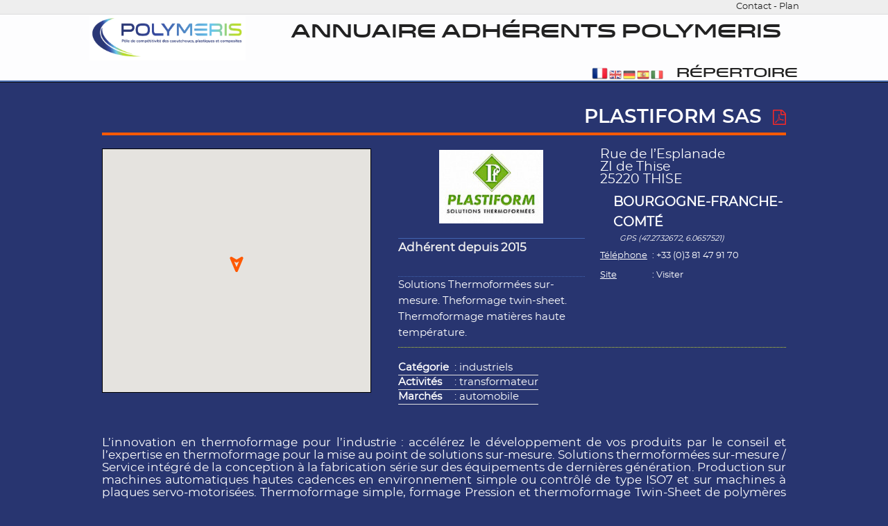

--- FILE ---
content_type: text/html; charset=UTF-8
request_url: https://annuaire.polymeris.fr/Repertoire-PLASTIFORM-SAS.html
body_size: 4149
content:
<script>top.location.replace('Repertoire-PLASTIFORM-SAS.html');</script><!DOCTYPE html PUBLIC "-//W3C//DTD XHTML 1.0 Transitional//EN" "http://www.w3.org/TR/xhtml1/DTD/xhtml1-transitional.dtd">
<html dir="ltr" lang="FR" xmlns="http://www.w3.org/1999/xhtml" xml:lang="FR" class="ltr FR no-js"> <!--<![endif]-->
<head>

<!-- Global site tag (gtag.js) - Google Analytics -->
<script async src="https://www.googletagmanager.com/gtag/js?id=UA-120667597-3"></script>
<script>
  window.dataLayer = window.dataLayer || [];
  function gtag(){dataLayer.push(arguments);}
  gtag("js", new Date());

  gtag("config", "UA-120667597-3");
</script>

<title>PLASTIFORM SAS</title>

<meta http-equiv="Content-Type" content="text/html; charset=UTF-8" />

<meta name="author" content="Polymeris" /> 
<meta name="description" content="" /> 
<meta name="keywords" content="" />
<meta name="generator" content="gddk v.1.3.6s-2022" /> 
<meta name="viewport" content="width=device-width" />

<!-- seo plugin -->
<meta name="robots" content="noodp"/>
<meta name="news_keywords" content="" />
<link rel="original-source" href="http://annuaire.polymeris.fr/index.html" />
<link rel="canonical" href="http://annuaire.polymeris.fr/index.html" />
<link rel= "alternate" hreflang="fr-fr" href="http://annuaire.polymeris.fr" />
<link rel= "alternate" hreflang="en-en" href="http://annuaire.polymeris.fr" />
<link rel= "alternate" hreflang="de-de" href="http://annuaire.polymeris.fr" />
<link rel= "alternate" hreflang="es-es" href="http://annuaire.polymeris.fr" />
<link rel= "alternate" hreflang="it-it" href="http://annuaire.polymeris.fr" /><!-- end seo plugin -->

<link rel="shortcut icon" type="image/x-icon" href="templates/default/img/favicon.png" />
<!--[if IE]><link rel="shortcut icon" type="image/x-icon" href="templates/default/img/favicon.ico" /><![endif]--> 

<link rel="stylesheet" href="system/js//jquery-ui-1.12.1/jquery-ui.min.css" type="text/css" />
<link rel="stylesheet" href="system/js//jquery-ui-1.12.1/jquery-ui.structure.min.css" type="text/css" />
<link rel="stylesheet" href="system/js//jquery-ui-1.12.1/jquery-ui.theme.min.css" type="text/css" />
<link rel="stylesheet" href="system/js//formvalidator-2.6/css/validationEngine.jquery.css" type="text/css"/>

<!-- squeleton -->
<link rel="stylesheet" href="templates/default/css/normalize.css" type="text/css" />
<link rel="stylesheet" href="templates/default/css/skeleton.css" type="text/css" />
<link rel="stylesheet" href="templates/default/css/layout.css" type="text/css" />

<!-- icons fonts -->
<link rel="stylesheet" href="templates//fonts/awesome/font-awesome.css" type="text/css" />
<link rel="stylesheet" href="templates//fonts/themify/themify-icons.css" type="text/css" />

<!-- javascript -->
<script src="system/js//jquery-1.9.1.js" type="text/javascript"></script>
<script src="system/js//jquery-ui-1.12.1/jquery-ui.min.js" type="text/javascript"></script>
<script src="system/js//jquery-ui-1.12.1/datepicker-fr.js" type="text/javascript"></script>
<script src="system/js//jquery.simplemodal-1.4.4.js?v=1554336921" type="text/javascript"></script>
<script src="system/js//colorbox/jquery.colorbox-min.js" type="text/javascript"></script>
<script src="system/js//tinymce/tinymce.min.js?v=1554334735" type="text/javascript"></script>
<script src="system/js//tinymce/jquery.tinymce.min.js?v=1554334731" type="text/javascript"></script>
<script src="system/js//pretty-social/jquery.prettySocial.min.js" type="text/javascript"></script>
<!-- Autres
<script src="system/js//cycle2/jquery.cycle2.js" type="text/javascript"></script>
<script src="system/js//cycle2/jquery.cycle2.carousel.js" type="text/javascript"></script>
<script src="system/js//cycle2/jquery.cycle2.swipe.js" type="text/javascript"></script>

<script src="system/js//bxslider4/dist/jquery.bxslider.min.js"></script>
<link rel="stylesheet" href="system/js//bxslider4/dist/jquery.bxslider.css" type="text/css"/>
 -->
 
<!-- validateur -->
<script src="system/js//formvalidator-2.6/js/languages/jquery.validationEngine-fr.js" type="text/javascript" charset="utf-8"></script>
<script src="system/js//formvalidator-2.6/js/jquery.validationEngine.js" type="text/javascript" charset="utf-8"></script>

<!-- gddk -->
<script src="system/js//gdd_fonctions.js?v=1559658290" type="text/javascript"></script>

</head>
<body>
<section id="preheader" class="u-full-width">
	<div class="container">
		<div class="row">
<a href='#' id='add_contact' onclick='open_simplemodal({"plugin":"contact","action":"module","page_id":"226","page":"directory_sheet","do":"form"},"div_contact",this)'>Contact</a> - <a href='Plan.html' title="plan de l'annuaire">Plan</a>		</div>
	</div>
</section><!--header-->	
<section id="header" class="u-full-width">
	<div class="container">
		<div class="row">
<div class="row">
	<div class='three columns left'>
		<a href="http://annuaire.polymeris.fr" title="Annuaire Adhérents Polymeris"> <img src="templates/default/img/Polymeris.png" class="logo"></a>
	</div>
	<div class='nine columns center'>
		<span class='title'>Annuaire Adhérents Polymeris</span>
		<div class='right'>
		&nbsp;
		</div>
		<div class='right'>
<a href='index.php?lang=fr&action=changelang&pagehtml=Repertoire-PLASTIFORM-SAS.html' title='FR'><img src='templates///img/lang_fr.png' title='FR' alt='FR' class='icon_lang_select paire'></a><a href='index.php?lang=en&action=changelang&pagehtml=Directory-PLASTIFORM-SAS.html' title='EN'><img src='templates///img/lang_en.png' title='EN' alt='EN' class='icon_lang impaire'></a><a href='index.php?lang=de&action=changelang&pagehtml=Verzeichnis-PLASTIFORM-SAS.html' title='DE'><img src='templates///img/lang_de.png' title='DE' alt='DE' class='icon_lang paire'></a><a href='index.php?lang=es&action=changelang&pagehtml=Directorio-PLASTIFORM-SAS.html' title='ES'><img src='templates///img/lang_es.png' title='ES' alt='ES' class='icon_lang impaire'></a><a href='index.php?lang=it&action=changelang&pagehtml=Elenco-PLASTIFORM-SAS.html' title='IT'><img src='templates///img/lang_it.png' title='IT' alt='IT' class='icon_lang paire'></a><div id="menu" >
<ul id='menu1' class="menu_rubric columns center">
	<li class='menu_titre'>
		<a href='Repertoire.html'>Répertoire</a>
	</li>
</ul></div><!--menu-->
		</div>
	</div>
</div>		</div>
	</div>
</section><!--header-->	
<section id="postheader" class="u-full-width">
	<div class="container">
		<div class="row">
		</div>
	</div>
</section><!--postheader-->	
	<section id="main" class="u-full-width">
		<div id="content">
<div id='directory_sheet' class="container">
	<div class="row">
		<div class="twelve columns directory_sheet_name" style="border-color: #ff5900;">
		PLASTIFORM SAS
&nbsp;<a href="index.php?plugin=pdfarticle&action=module&page_id=226&page=directory_sheet&do=makepdf&model=fichepolymeris" class="pdfarticle_link" title="Télécharger la fiche pdf" target="_blank"><i class="fa fa-file-pdf-o"></i></a>		</div>
	</div>
	<div class="row">
		<div class="five columns">
			<div id="map"></div>	
			<script type="text/javascript">
  				function initMap() {
      				var myLatLng = {lat: 47.2732672, lng: 6.0657521};
      				var map = new google.maps.Map(document.getElementById('map'), {
        				zoom: 14,
        				center: myLatLng
      				});
      				var iconBase = 'https://maps.google.com/mapfiles/kml/shapes/';
      				var marker = new google.maps.Marker({
        				position: myLatLng,
        				icon: {
        	                path: google.maps.SymbolPath.BACKWARD_CLOSED_ARROW,
        	                strokeColor: '#ff5900',
        	                scale: 4
        	              },
        				map: map,
        				title: "PLASTIFORM SAS"
      				});
    			}
			</script>
			<script async defer src="https://maps.googleapis.com/maps/api/js?key=AIzaSyCgz8F7fO7fCaWyCJHJ6g77NvazZo-lAD4&callback=initMap&language=fr&region=EU" type="text/javascript"></script>
		</div>
		<div class="seven columns directory_sheet_address">
			<div class="row directory_sheet_address_sub">
				<div class="six columns center">
					<div class="directory_sheet_logo"><img src="cache/img/docs-albums-logos-df21c71d-675f-e011-846b-0050569e0005w150h0.jpg" alt="df21c71d-675f-e011-846b-0050569e0005" class="u-max-full-width directory_sheet_logo"  title="df21c71d-675f-e011-846b-0050569e0005" width='150'/></div>
					<div class="directory_sheet_adh">Adhérent depuis 2015</div>
					<div class="directory_sheet_specif">Solutions Thermoformées sur-mesure. Theformage twin-sheet. Thermoformage matières haute température.</div>
				</div>
				<div class="six columns">
					<div class="directory_sheet_address_det">
						Rue de l’Esplanade<br>
						ZI de Thise<br>
						25220 THISE<br>
					</div>
					<div class="directory_sheet_region">bourgogne-franche-comté</div>
					<div class="directory_sheet_gps"> GPS (47.2732672, 6.0657521)</div>
					<div class="directory_sheet_phone_det">
						<div class="directory_sheet_phone_libelle">Téléphone</div>
						<div class="directory_sheet_phone_number">: +33 (0)3 81 47 91 70</div>
						<div class="directory_sheet_phone_libelle"></div>
						<div class="directory_sheet_phone_number">&nbsp;</div>
						<div class="directory_sheet_phone_libelle">Site</div>
						<div class="directory_sheet_web_url">: <a href="https://www.plastiform-france.com" target="_blank" title="PLASTIFORM SAS">Visiter</a></div>
					</div>
				</div>
			</div>
			<div class="row directory_sheet_categ">
				<div class="twelve columns">
					<table>
						<tr>
							<td><b>Catégorie</b></td>
							<td>: industriels</td>
						</tr>
						<tr>
							<td><b>Activités</b></td>
							<td>: transformateur</td>
						</tr>
						<tr>
							<td><b>Marchés</b></td>
							<td>: automobile</td>
						</tr>
					</table>
				</div>
			</div>
		</div>
	</div>
	<div class="row">
		<div class="twelve columns center">
		<div class="directory_sheet_description">L’innovation en thermoformage pour l’industrie : accélérez le développement de vos produits par le conseil et l’expertise en thermoformage pour la mise au point de solutions sur-mesure. Solutions thermoformées sur-mesure / Service intégré de la conception à la fabrication série sur des équipements de dernières génération. Production sur machines automatiques hautes cadences en environnement simple ou contrôlé de type ISO7 et sur machines à plaques servo-motorisées. Thermoformage simple, formage Pression et thermoformage Twin-Sheet de polymères techniques et à haute performance (PPSU, PEI, PEEK, PEKK...) de 100μ à 10 mm d’épaisseur.</div>
		<div class="directory_sheet_description_en">Innovation in thermoforming for the industry: Accelerate the development of your products through advice and expertise in thermoforming for the development of custom-design solutions. Tailor-made thermoformed solutions / Integrated service from design to series manufacturing on the latest generation equipment. Production on high-speed automatic machines in a simple or controlled ISO7 type environment and on a servo-motorized plate machines. Standard thermoforming, Pressure-forming and Twin-Sheet thermoforming of technical and high-performance polymers (PPSU, PEI, PEEK, PEKK, etc.) from 100μ to 10 mm thick.</div>
		</div>
	</div>
	<div class="row">
		<div class="twelve columns center directory_sheet_nav_chevron">
			<a href='Repertoire-PLASTICO-ROTOTECH.html' title='PLASTICO ROTOTECH'><i class="fa fa-chevron-left directory_sheet_nav_chevron"></i></a>&nbsp;&nbsp;&nbsp;<a href='Repertoire-PLASTIQUES-ZD.html' title='PLASTIQUES ZD'><i class="fa fa-chevron-right directory_sheet_nav_chevron"></i></a>
		</div>
	</div>
</div>		</div><!--content-->
	</section><!--main-->
<section id="prefooter" class="u-full-width">
	<div class="container">
		<div class="row">
		</div>
	</div>
</section><!--prefooter-->
<section id="footer" class="u-full-width">
	<div class="container">
		<div class="row">
<div class='four columns left small footer_content'>
	<ul class="footer_menu">
	</ul>
	<ul class="footer_menu">
		<li><a href="http://www.polymeris.fr" title="Site internet de Polymeris" target="_blank">POLYMERIS.FR</a></li>
	</ul>
	<ul class="footer_menu">
		<li>
			<a href="https://twitter.com/pole_polymeris" title="Twitter de Polymeris" target="_blank"><i class="fa fa-twitter"></i></a>
			<a href="https://www.youtube.com/channel/UCKjmUKtE4cntnE-OwDMAiMg" title="Chaine Youtube de Polymeris" target="_blank"><i class="fa fa-youtube"></i></a>
			<a href="https://www.linkedin.com/company/646271?trk=tyah&trkInfo=clickedVertical%3Acompany%2Cidx%3A1-1-1%2CtarId%3A1437122885622%2Ctas%3Aplastipol" title="Linkedin de Plastipolis" target="_blank"><i class="fa fa-linkedin"></i></a>
		</li>
	</ul>	
</div>	
<div class='four columns center small footer_content'>
	<div class="footer_img_label">
		<img src="templates/default/img/logo_efqm_web.png">
		<img src="templates/default/img/logo_labelgold_web.png">
	</div>
</div>
<div class='four columns right small footer_content'>
	<p><strong>Polymeris</strong><br /> Pôle de compétitivité des caoutchoucs de la plasturgie et des composites<br /> Maison des Entreprises<br /> 180, rue Pierre et Marie Curie<br /> Bellignat<br /> 01117 Oyonnax CEDEX<br /> Tél : +33 (0)4 74 12 19 23</p><br>
</div>
		</div>
	</div>
</section><!--footer-->
<section id="postfooter" class="u-full-width">
	<div class="container">
		<div class="row">
<div class='twelve columns center'>
© Copyright 2017-2022 ©
<div class="lbad"><a href="http://www.laboiteadudu.fr" title="réalisation La Boîte à DuDu">La B<span class='bold'>O</span>ite à Dudu</a></div></div>		</div>
	</div>
</section><!--footer--></body>
</html>

--- FILE ---
content_type: text/html; charset=UTF-8
request_url: https://annuaire.polymeris.fr/Repertoire-PLASTIFORM-SAS.html
body_size: 4120
content:
<!DOCTYPE html PUBLIC "-//W3C//DTD XHTML 1.0 Transitional//EN" "http://www.w3.org/TR/xhtml1/DTD/xhtml1-transitional.dtd">
<html dir="ltr" lang="fr" xmlns="http://www.w3.org/1999/xhtml" xml:lang="fr" class="ltr fr no-js"> <!--<![endif]-->
<head>

<!-- Global site tag (gtag.js) - Google Analytics -->
<script async src="https://www.googletagmanager.com/gtag/js?id=UA-120667597-3"></script>
<script>
  window.dataLayer = window.dataLayer || [];
  function gtag(){dataLayer.push(arguments);}
  gtag("js", new Date());

  gtag("config", "UA-120667597-3");
</script>

<title>PLASTIFORM SAS</title>

<meta http-equiv="Content-Type" content="text/html; charset=UTF-8" />

<meta name="author" content="Polymeris" /> 
<meta name="description" content="" /> 
<meta name="keywords" content="" />
<meta name="generator" content="gddk v.1.3.6s-2022" /> 
<meta name="viewport" content="width=device-width" />

<!-- seo plugin -->
<meta name="robots" content="noodp"/>
<meta name="news_keywords" content="" />
<link rel="original-source" href="http://annuaire.polymeris.fr/index.html" />
<link rel="canonical" href="http://annuaire.polymeris.fr/index.html" />
<link rel= "alternate" hreflang="fr-fr" href="http://annuaire.polymeris.fr" />
<link rel= "alternate" hreflang="en-en" href="http://annuaire.polymeris.fr" />
<link rel= "alternate" hreflang="de-de" href="http://annuaire.polymeris.fr" />
<link rel= "alternate" hreflang="es-es" href="http://annuaire.polymeris.fr" />
<link rel= "alternate" hreflang="it-it" href="http://annuaire.polymeris.fr" /><!-- end seo plugin -->

<link rel="shortcut icon" type="image/x-icon" href="templates/default/img/favicon.png" />
<!--[if IE]><link rel="shortcut icon" type="image/x-icon" href="templates/default/img/favicon.ico" /><![endif]--> 

<link rel="stylesheet" href="system/js//jquery-ui-1.12.1/jquery-ui.min.css" type="text/css" />
<link rel="stylesheet" href="system/js//jquery-ui-1.12.1/jquery-ui.structure.min.css" type="text/css" />
<link rel="stylesheet" href="system/js//jquery-ui-1.12.1/jquery-ui.theme.min.css" type="text/css" />
<link rel="stylesheet" href="system/js//formvalidator-2.6/css/validationEngine.jquery.css" type="text/css"/>

<!-- squeleton -->
<link rel="stylesheet" href="templates/default/css/normalize.css" type="text/css" />
<link rel="stylesheet" href="templates/default/css/skeleton.css" type="text/css" />
<link rel="stylesheet" href="templates/default/css/layout.css" type="text/css" />

<!-- icons fonts -->
<link rel="stylesheet" href="templates//fonts/awesome/font-awesome.css" type="text/css" />
<link rel="stylesheet" href="templates//fonts/themify/themify-icons.css" type="text/css" />

<!-- javascript -->
<script src="system/js//jquery-1.9.1.js" type="text/javascript"></script>
<script src="system/js//jquery-ui-1.12.1/jquery-ui.min.js" type="text/javascript"></script>
<script src="system/js//jquery-ui-1.12.1/datepicker-fr.js" type="text/javascript"></script>
<script src="system/js//jquery.simplemodal-1.4.4.js?v=1554336921" type="text/javascript"></script>
<script src="system/js//colorbox/jquery.colorbox-min.js" type="text/javascript"></script>
<script src="system/js//tinymce/tinymce.min.js?v=1554334735" type="text/javascript"></script>
<script src="system/js//tinymce/jquery.tinymce.min.js?v=1554334731" type="text/javascript"></script>
<script src="system/js//pretty-social/jquery.prettySocial.min.js" type="text/javascript"></script>
<!-- Autres
<script src="system/js//cycle2/jquery.cycle2.js" type="text/javascript"></script>
<script src="system/js//cycle2/jquery.cycle2.carousel.js" type="text/javascript"></script>
<script src="system/js//cycle2/jquery.cycle2.swipe.js" type="text/javascript"></script>

<script src="system/js//bxslider4/dist/jquery.bxslider.min.js"></script>
<link rel="stylesheet" href="system/js//bxslider4/dist/jquery.bxslider.css" type="text/css"/>
 -->
 
<!-- validateur -->
<script src="system/js//formvalidator-2.6/js/languages/jquery.validationEngine-fr.js" type="text/javascript" charset="utf-8"></script>
<script src="system/js//formvalidator-2.6/js/jquery.validationEngine.js" type="text/javascript" charset="utf-8"></script>

<!-- gddk -->
<script src="system/js//gdd_fonctions.js?v=1559658290" type="text/javascript"></script>

</head>
<body>
<section id="preheader" class="u-full-width">
	<div class="container">
		<div class="row">
<a href='#' id='add_contact' onclick='open_simplemodal({"plugin":"contact","action":"module","page_id":"226","page":"directory_sheet","do":"form"},"div_contact",this)'>Contact</a> - <a href='Plan.html' title="plan de l'annuaire">Plan</a>		</div>
	</div>
</section><!--header-->	
<section id="header" class="u-full-width">
	<div class="container">
		<div class="row">
<div class="row">
	<div class='three columns left'>
		<a href="http://annuaire.polymeris.fr" title="Annuaire Adhérents Polymeris"> <img src="templates/default/img/Polymeris.png" class="logo"></a>
	</div>
	<div class='nine columns center'>
		<span class='title'>Annuaire Adhérents Polymeris</span>
		<div class='right'>
		&nbsp;
		</div>
		<div class='right'>
<a href='index.php?lang=fr&action=changelang&pagehtml=Repertoire-PLASTIFORM-SAS.html' title='FR'><img src='templates//default/img/lang_fr.png' title='FR' alt='FR' class='icon_lang_select paire'></a><a href='index.php?lang=en&action=changelang&pagehtml=Directory-PLASTIFORM-SAS.html' title='EN'><img src='templates//default/img/lang_en.png' title='EN' alt='EN' class='icon_lang impaire'></a><a href='index.php?lang=de&action=changelang&pagehtml=Verzeichnis-PLASTIFORM-SAS.html' title='DE'><img src='templates//default/img/lang_de.png' title='DE' alt='DE' class='icon_lang paire'></a><a href='index.php?lang=es&action=changelang&pagehtml=Directorio-PLASTIFORM-SAS.html' title='ES'><img src='templates//default/img/lang_es.png' title='ES' alt='ES' class='icon_lang impaire'></a><a href='index.php?lang=it&action=changelang&pagehtml=Elenco-PLASTIFORM-SAS.html' title='IT'><img src='templates//default/img/lang_it.png' title='IT' alt='IT' class='icon_lang paire'></a><div id="menu" >
<ul id='menu1' class="menu_rubric columns center">
	<li class='menu_titre'>
		<a href='Repertoire.html'>Répertoire</a>
	</li>
</ul></div><!--menu-->
		</div>
	</div>
</div>		</div>
	</div>
</section><!--header-->	
<section id="postheader" class="u-full-width">
	<div class="container">
		<div class="row">
		</div>
	</div>
</section><!--postheader-->	
	<section id="main" class="u-full-width">
		<div id="content">
<div id='directory_sheet' class="container">
	<div class="row">
		<div class="twelve columns directory_sheet_name" style="border-color: #ff5900;">
		PLASTIFORM SAS
&nbsp;<a href="index.php?plugin=pdfarticle&action=module&page_id=226&page=directory_sheet&do=makepdf&model=fichepolymeris" class="pdfarticle_link" title="Télécharger la fiche pdf" target="_blank"><i class="fa fa-file-pdf-o"></i></a>		</div>
	</div>
	<div class="row">
		<div class="five columns">
			<div id="map"></div>	
			<script type="text/javascript">
  				function initMap() {
      				var myLatLng = {lat: 47.2732672, lng: 6.0657521};
      				var map = new google.maps.Map(document.getElementById('map'), {
        				zoom: 14,
        				center: myLatLng
      				});
      				var iconBase = 'https://maps.google.com/mapfiles/kml/shapes/';
      				var marker = new google.maps.Marker({
        				position: myLatLng,
        				icon: {
        	                path: google.maps.SymbolPath.BACKWARD_CLOSED_ARROW,
        	                strokeColor: '#ff5900',
        	                scale: 4
        	              },
        				map: map,
        				title: "PLASTIFORM SAS"
      				});
    			}
			</script>
			<script async defer src="https://maps.googleapis.com/maps/api/js?key=AIzaSyCgz8F7fO7fCaWyCJHJ6g77NvazZo-lAD4&callback=initMap&language=fr&region=EU" type="text/javascript"></script>
		</div>
		<div class="seven columns directory_sheet_address">
			<div class="row directory_sheet_address_sub">
				<div class="six columns center">
					<div class="directory_sheet_logo"><img src="cache/img/docs-albums-logos-df21c71d-675f-e011-846b-0050569e0005w150h0.jpg" alt="df21c71d-675f-e011-846b-0050569e0005" class="u-max-full-width directory_sheet_logo"  title="df21c71d-675f-e011-846b-0050569e0005" width='150'/></div>
					<div class="directory_sheet_adh">Adhérent depuis 2015</div>
					<div class="directory_sheet_specif">Solutions Thermoformées sur-mesure. Theformage twin-sheet. Thermoformage matières haute température.</div>
				</div>
				<div class="six columns">
					<div class="directory_sheet_address_det">
						Rue de l’Esplanade<br>
						ZI de Thise<br>
						25220 THISE<br>
					</div>
					<div class="directory_sheet_region">bourgogne-franche-comté</div>
					<div class="directory_sheet_gps"> GPS (47.2732672, 6.0657521)</div>
					<div class="directory_sheet_phone_det">
						<div class="directory_sheet_phone_libelle">Téléphone</div>
						<div class="directory_sheet_phone_number">: +33 (0)3 81 47 91 70</div>
						<div class="directory_sheet_phone_libelle"></div>
						<div class="directory_sheet_phone_number">&nbsp;</div>
						<div class="directory_sheet_phone_libelle">Site</div>
						<div class="directory_sheet_web_url">: <a href="https://www.plastiform-france.com" target="_blank" title="PLASTIFORM SAS">Visiter</a></div>
					</div>
				</div>
			</div>
			<div class="row directory_sheet_categ">
				<div class="twelve columns">
					<table>
						<tr>
							<td><b>Catégorie</b></td>
							<td>: industriels</td>
						</tr>
						<tr>
							<td><b>Activités</b></td>
							<td>: transformateur</td>
						</tr>
						<tr>
							<td><b>Marchés</b></td>
							<td>: automobile</td>
						</tr>
					</table>
				</div>
			</div>
		</div>
	</div>
	<div class="row">
		<div class="twelve columns center">
		<div class="directory_sheet_description">L’innovation en thermoformage pour l’industrie : accélérez le développement de vos produits par le conseil et l’expertise en thermoformage pour la mise au point de solutions sur-mesure. Solutions thermoformées sur-mesure / Service intégré de la conception à la fabrication série sur des équipements de dernières génération. Production sur machines automatiques hautes cadences en environnement simple ou contrôlé de type ISO7 et sur machines à plaques servo-motorisées. Thermoformage simple, formage Pression et thermoformage Twin-Sheet de polymères techniques et à haute performance (PPSU, PEI, PEEK, PEKK...) de 100μ à 10 mm d’épaisseur.</div>
		<div class="directory_sheet_description_en">Innovation in thermoforming for the industry: Accelerate the development of your products through advice and expertise in thermoforming for the development of custom-design solutions. Tailor-made thermoformed solutions / Integrated service from design to series manufacturing on the latest generation equipment. Production on high-speed automatic machines in a simple or controlled ISO7 type environment and on a servo-motorized plate machines. Standard thermoforming, Pressure-forming and Twin-Sheet thermoforming of technical and high-performance polymers (PPSU, PEI, PEEK, PEKK, etc.) from 100μ to 10 mm thick.</div>
		</div>
	</div>
	<div class="row">
		<div class="twelve columns center directory_sheet_nav_chevron">
			<a href='Repertoire-PLASTICO-ROTOTECH.html' title='PLASTICO ROTOTECH'><i class="fa fa-chevron-left directory_sheet_nav_chevron"></i></a>&nbsp;&nbsp;&nbsp;<a href='Repertoire-PLASTIQUES-ZD.html' title='PLASTIQUES ZD'><i class="fa fa-chevron-right directory_sheet_nav_chevron"></i></a>
		</div>
	</div>
</div>		</div><!--content-->
	</section><!--main-->
<section id="prefooter" class="u-full-width">
	<div class="container">
		<div class="row">
		</div>
	</div>
</section><!--prefooter-->
<section id="footer" class="u-full-width">
	<div class="container">
		<div class="row">
<div class='four columns left small footer_content'>
	<ul class="footer_menu">
	</ul>
	<ul class="footer_menu">
		<li><a href="http://www.polymeris.fr" title="Site internet de Polymeris" target="_blank">POLYMERIS.FR</a></li>
	</ul>
	<ul class="footer_menu">
		<li>
			<a href="https://twitter.com/pole_polymeris" title="Twitter de Polymeris" target="_blank"><i class="fa fa-twitter"></i></a>
			<a href="https://www.youtube.com/channel/UCKjmUKtE4cntnE-OwDMAiMg" title="Chaine Youtube de Polymeris" target="_blank"><i class="fa fa-youtube"></i></a>
			<a href="https://www.linkedin.com/company/646271?trk=tyah&trkInfo=clickedVertical%3Acompany%2Cidx%3A1-1-1%2CtarId%3A1437122885622%2Ctas%3Aplastipol" title="Linkedin de Plastipolis" target="_blank"><i class="fa fa-linkedin"></i></a>
		</li>
	</ul>	
</div>	
<div class='four columns center small footer_content'>
	<div class="footer_img_label">
		<img src="templates/default/img/logo_efqm_web.png">
		<img src="templates/default/img/logo_labelgold_web.png">
	</div>
</div>
<div class='four columns right small footer_content'>
	<p><strong>Polymeris</strong><br /> Pôle de compétitivité des caoutchoucs de la plasturgie et des composites<br /> Maison des Entreprises<br /> 180, rue Pierre et Marie Curie<br /> Bellignat<br /> 01117 Oyonnax CEDEX<br /> Tél : +33 (0)4 74 12 19 23</p><br>
</div>
		</div>
	</div>
</section><!--footer-->
<section id="postfooter" class="u-full-width">
	<div class="container">
		<div class="row">
<div class='twelve columns center'>
© Copyright 2017-2022 ©
<div class="lbad"><a href="http://www.laboiteadudu.fr" title="réalisation La Boîte à DuDu">La B<span class='bold'>O</span>ite à Dudu</a></div></div>		</div>
	</div>
</section><!--footer--></body>
</html>